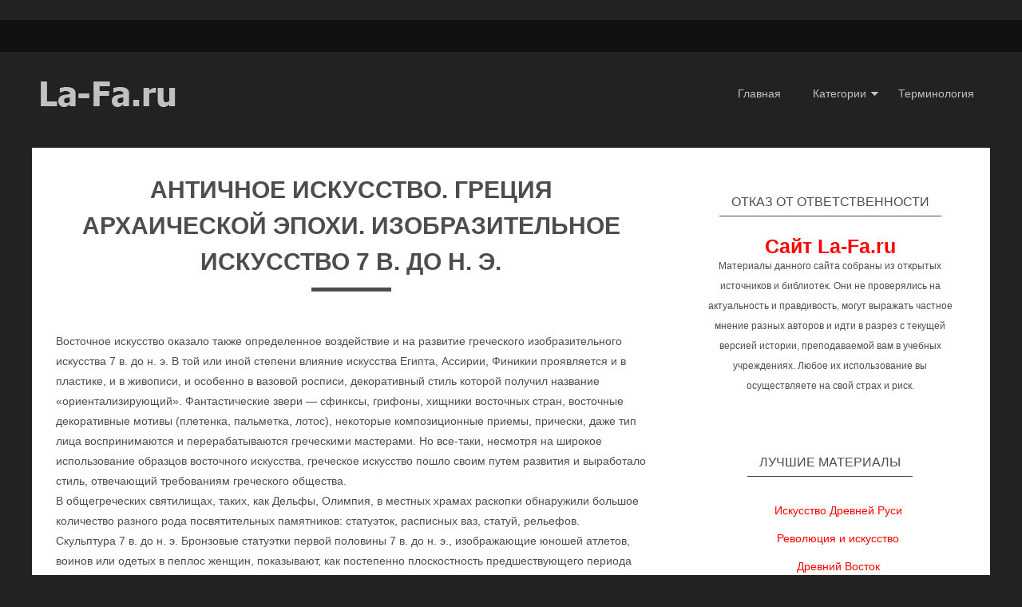

--- FILE ---
content_type: text/html; charset=UTF-8
request_url: https://la-fa.ru/history/history49.html
body_size: 7613
content:
<!DOCTYPE html>
<head>

    <!-- Basic Page Needs
  ================================================== -->
	<meta charset="utf-8">
	<title>Античное Искусство.  Греция архаической эпохи. Изобразительное искусство 7 в. до н. э.</title>
	<meta http-equiv="content-type" content="text/html; charset=UTF-8" />
	<meta name="author" content="www.zerotheme.com">
	
    <!-- Mobile Specific Metas
  ================================================== -->
	<meta name="viewport" content="width=device-width, initial-scale=1, maximum-scale=1">
    
    <!-- CSS
  ================================================== -->
  	<link rel="stylesheet" href="../css/zerogrid.css">
	<link rel="stylesheet" href="../css/style.css">
	<link rel="stylesheet" href="../css/component.css">
	<link rel="stylesheet" href="../css/responsive.css">
	<link href='../images/favicon.ico' rel='icon' type='image/x-icon'/>
    
</head>
<body>
<div class="wrap-body">
<!--------------Header--------------->

<header>
	﻿
<div class="top-header">
		<div class="wrap-top zerogrid">
			<div class="row">
				<div class="top-social">

				</div>
				<div class="top-search">
				</div>
			</div>
		</div>
	</div>
	<div class="wrap-header zerogrid">
		<div class="row">
			<div class="col-1-3">
				<div id="logo"><a href="#"><img src="./images/logo.png"/></a></div>	
			</div>
			<div class="col-2-3">
				<nav>
					<a class="toggleMenu" href="#">Меню</a>
					<ul class="menu">
						<li><a href="/">Главная</a></li>
						<li>
							<a href="#" class="parent">Категории</a>
							<ul>
								<li>
									<a href="#" class="parent">Русское искусство</a>
									<ul>
											<li><a href="/old/">Искусство Древней Руси</a></li>
		                                    <li><a href="/vek18.php">Русская живопись XVIII в</a></li>
		                                    <li><a href="/vek191.php">Живопись начала XIX в</a></li>
		                                    <li><a href="/vek192.php">Живопись конца XIX в</a></li>
		                                    <li><a href="/vek20.php">Русская живопись XX в</a></li>
		                                    <li><a href="/old/revolution.php">Революция и искусство</a></li>
		                                    <li><a href="/old/peasants.php">Крестьянское искусство</a></li>
		                                    <li><a href="/culture.php">О Русской культуре</a></li>
		                                    <li><a href="/wood/us.php">Культура СССР 60-70х</a></li>
									</ul>
								</li>
								<li>
									<a href="#" class="parent">Мировое искусство</a>
									<ul>
											<li><a href="/history/drevn.php">Первобытное искусство</a></li>
		                                    <li><a href="/history/vostok.php">Древний Восток</a></li>
		                                    <li><a href="/history/antichnost.php">Античное искусство</a></li>
		                                    <li><a href="/history/midle.php">Средние века</a></li>
		                                    <li><a href="/history/vozr.php">Искусство Возрождения</a></li>
		                                    <li><a href="/history/17-18.php">Искусство 17-18 веков</a></li>
		                                    <li><a href="/history/19-20.php">Искусство 19-20 веков</a></li>
		                                    <li><a href="/history/">Библиография</a></li>
									</ul>
								</li>
								<li>
									<a href="#" class="parent">Доп. материалы</a>
									<ul>
											<li><a href="/old/impressionism.php">Французский импрессионизм</a></li>
		                                    <li><a href="/delakroix.php">Эжен Делакруа</a></li>
		                                    <li><a href="/wood/">Юрий Щукин</a></li>
		                                    <li><a href="/history/ara.php">Симон Багратович Вирсаладзе</a></li>
		                                    <li><a href="/wood/ara.php">Мартирос Сарьян</a></li>
		                                    <li><a href="/old/moldavsky.php">Отчерк Дмитрия Молдавского</a></li>
		                                    <li><a href="/history/repin.php">Илья Ефимович Репин</a></li>
									</ul>
								</li>								
							</ul>
							<li><a href="/faqindex.php">Терминология</a></li>
						</li>
					</ul>
				</nav>
			</div>
			
		</div>
	</div>

</header>

    

<!--------------Content--------------->
<section class="container page-single">
	<div class="wrap-container zerogrid">
		<div class="col-2-3">
			<div id="main-content" class="wrap-col">
				<article>
					<div class="art-header">
					<h2>Античное Искусство.  Греция архаической эпохи. Изобразительное искусство 7 в. до н. э.</h2>
						<div class="info"></div>
						<div class="line"></div>
					</div>
					<div class="art-content">
					Восточное искусство оказало также определенное воздействие и на развитие греческого изобразительного искусства 7 в. до н. э. В той или иной степени влияние искусства Египта, Ассирии, Финикии проявляется и в пластике, и в живописи, и особенно в вазовой росписи, декоративный стиль которой получил название «ориентализирующий». Фантастические звери — сфинксы, грифоны, хищники восточных стран, восточные декоративные мотивы (плетенка, пальметка, лотос), некоторые композиционные приемы, прически, даже тип лица воспринимаются и перерабатываются греческими мастерами. Но все-таки, несмотря на широкое использование образцов восточного искусства, греческое искусство пошло своим путем развития и выработало стиль, отвечающий требованиям греческого общества.<br />
В общегреческих святилищах, таких, как Дельфы, Олимпия, в местных храмах раскопки обнаружили большое количество разного рода посвятительных памятников: статуэток, расписных ваз, статуй, рельефов.<br />
Скульптура 7 в. до н. э. Бронзовые статуэтки первой половины 7 в. до н. э., изображающие юношей атлетов, воинов или одетых в пеплос женщин, показывают, как постепенно плоскостность предшествующего периода сменяется объемностью, округлостью форм: более свободно становится движение рук. Все больше внимания уделяется моделировке лица и прически.<br />
Первые шаги в развитии монументальной греческой скульптуры сделаны были во второй половине 7 в. до н. э на острове Крите, где по преданию работал легендарный скульптор Дедал. Хотя наиболее ранние критские статуи Аполлона, Артемиды и Лето из храма в Дреросе не велики по размеру (60—80 см в высоту), но и в их простом ясном контуре, в скупых обобщенных формах, в строгой уравновешенности частей, фронтальности композиционного построения заложены все черты монументальной архаической скульптуры. В этих статуях (Крит, Музей в Кандии) нашли отражение характерные типы греческой круглой пластики 7—6 вв. до н. э. Они показывают обнаженного юношу — «куроса» и одетую женщину — «кору». Статуи сделаны из тонкого бронзового, прочеканенного по частям металлического листа, набитого когда-то гвоздями на деревянную основу. В том же стиле выполнена еще одна критская женская статуя из известняка (Париж, Лувр). Пышная прическа, похожая на египетский парик, расчленена на равные пряди, через которые проведен ряд резких параллельных горизонтальных бороздок; эта схематическая трактовка характерна для ранней архаической скульптуры.<br />
Тип женской статуи, подобный критским, получил распространение и в других центрах Греции. Такова мраморная больших размеров статуя, принесенная в дар богине Артемиде некоей Никандрой — жительницей острова Наксоса (Афины, Национальный музей). Этот остров старейший после Крита центр, где появилась монументальная скульптура. В статуе Никандры можно угадать процесс работы мастера: сначала он обтесал прямоугольный мраморный блок, из которого потом вырубил фигуру; но первоначальная форма блока («четырехфасадность») все-таки отчетливо выступает в готовом произведении. Плоские и жесткие формы сообщают фигуре скованность и неподвижность.<br />
Аттические работы конца 7 в. и начала 6 в. до н. э. обнаруживают уже более правильное пропорциональное построение фигур. Показательны в этом плане статуя обнаженного юноши (Нью-Йорк, Метрополитен-музей) и колоссальный курос с мыса Сунион (Афины, Национальный музей). Египетский канон композиции остается в силе, но образ обнаженного атлета типичен только для греческой пластики.<br />
Лица аттических статуй обработаны большими гладкими плоскостями, особенно характерен рисунок сильно выпуклых глаз и своеобразная, чисто декоративная обработка прически в виде ровных рядов округлых выпуклостей.<br />
Вазовая роспись и живопись 7 в. до н. э. Еще большая жизненность в изображении человека и животного достигается в вазовой росписи первой половины 7 в. до н. э. Силуэты процарапываются теперь тонким острым инструментом, что позволяет передать много подробностей. В 7 в. до н. э. керамические изделия мастеров Коринфа, Родоса и позже, в 6 в., Аттики, Хиоса, Самоса экспортируются в различные районы Средиземного и Черного морей.<br />
Содержание росписей на вазах очень разнообразно. Кроме орнаментов ориентализирующего стиля, здесь можно видеть военные сцены, сцены охоты и мифологические эпизоды. Примером может служить аттическая амфора со сценой борьбы Геракла и кентавра Несса (Афины, Национальный музей).<br />
Живопись, в отличие от скульптуры, характер которой во многом определялся культовым назначением и технической обработкой блока, гораздо быстрее овладевала реалистической формой.<br />
Литературные античные источники называют несколько имен древнейших греческих живописцев и среди них Клеанфа из Коринфа, который расписал стены храма в Олимпии картинами (ныне утрачены) на мифологические темы. Другого рода живописные памятники — терракотовые расписные метопы — части архитектурного сооружения, маленькие глиняные посвятительные дощечки «пинаки» и полихромные расписные вазы с сюжетными композициями. Все они доказывают раннее появление и яркое процветание живописи.<br />
Терракотовые метопы (640—630 гг.) коринфской работы принадлежали двум храмам в Ферме (Средняя Греция). Особый интерес представляют три большие (1 м в высоту) метопы, на которых написан бегущий Персей, несущий голову Медузы (Афины, Национальный музей), шагающий охотник с дичью и две женские фигуры.</p>
<p align="center"><img src="images/ferma.jpg" width="500" height="488" border="1"><br /><b>Реконструкция антаблемента храма в Ферме</b></p>
<p>
Мужские фигуры раскрашены в коричневато-красный цвет, женские — в белый цвет, прически даются черной краской. Одежды разрисованы пестрыми узорами черного и пурпурового цветов. Такая расцветка фигур сообщает росписи большую декоративность. Все фигуры, несмотря на ряд обычных для рисунка 7 в. до н. э. условностей (голова в профиль, глаз в фас, корпус в фас, ноги в профиль), достаточно правильно нарисованы и удачно вкомпонованы в рамку.<br />
О связях вазовой росписи с монументальной живописью и о высоком мастерстве керамистов третьей четверти 7 в. до н. э. могут свидетельствовать многочисленные расписные вазы и среди них такие замечательные образцы прикладного искусства, как «протокоринфский»  кувшин из собрания Киджи и большая мелосская ваза с Аполлоном, музами и Артемидой (Афины, Национальный музей). Изделия Коринфа и Сикиона 7 в. до н. э. принято называть условно «протокоринфские».<br />
На кувшине Киджи (Рим, Вилла Юлия) в несколько поясов расположена многокрасочная роспись: сцены битвы, охоты, выезда всадников, колесниц и сцена суда Париса. Все это нарисовано очень тщательно, тонко проработаны детали. Черный, коричневый, красный и желтый цвета положены контрастно. Сцены охоты, выезда колесниц воинов напоминают стенные росписи Микен и Тиринфа.<br />
Греческие вазы расписывались блестящей глазурью, которую принято  называть «черным лаком». В зависимости от обжига и степени разбавленности лак получался после обжига не только черный, но и красный, коричневый или желтый. Помимо лака, употреблялись пурпурная и белая краски, но они не выдерживали высокого обжига, накладывались уже на обожженную поверхность, поэтому были непрочны. Греческий черный лак обладает особой прочностью и до сих пор сохраняет на вазах свой красивый блеск.<br />
					<hr>
					<p><a href="history48.html">&lt;&lt;&lt; Античное Искусство.  Греция архаической эпохи. Архитектура 7 в. до н. э.</a></p>
					<p><a href="history50.html">Античное Искусство.  Греция архаической эпохи. Архитектура 6 в. до н. э. &gt;&gt;&gt;</a></p>
					<p><a href="antichnost.php#1"><b>Иллюстрации к разделу &gt;&gt;&gt;</b></a></b></p>					</div>
						﻿<!--
					<div class="tag">
						<span>Навигация : </span>
						<ul>
							<li><a href="#">Назад</a></li>
							<li><a href="#">Следующая страница</a></li>
						</ul>
					</div>

-->
				
				</article>
				﻿
<!--				
				<div class="art-related">
					<span>ССылки на другие материалы</span>
					<div class="row">
						<div class="col-1-3"><div class="wrap-col">
							<a href="#"><img src="images/img02.jpg"></a>
							<a href="#"><h4>ССылка 1</h4></a>
						</div></div>
						<div class="col-1-3"><div class="wrap-col"></a>
							<a href="#"><img src="images/img03.jpg">
							<a href="#"><h4>ССылка 2</h4></a>
						</div></div>
						<div class="col-1-3"><div class="wrap-col"></a>
							<a href="#"><img src="images/img04.jpg">
							<a href="#"><h4>ССылка3</h4></a>
						</div></div>
					</div>
				</div>
-->	

				
			</div>
		</div>
		<div class="col-1-3">
			<div id="sidebar" class="wrap-col">
			﻿
				<div class="widget">
					<div class="wid-header"><h4>Отказ от ответственности</h4></div>
					<div class="wid-content">
						<a href="/" target="_blank"><h1>Сайт La-Fa.ru</h1></a>
						<p>Материалы данного сайта собраны из открытых источников и библиотек. Они не проверялись на актуальность и правдивость, могут выражать частное мнение разных авторов и идти в разрез с текущей версией истории, преподаваемой вам в учебных учреждениях. Любое их использование вы осуществляете на свой страх и риск.</p>
					</div>
				</div>

			﻿
				<div class="widget wid-menu">
					<div class="wid-header"><h4>Лучшие материалы</h4></div>
					<div class="wid-content">
						<ul>
		                                    <li><a href="/old/">Искусство Древней Руси</a></li>
											<li><a href="/old/revolution.php">Революция и искусство</a></li>
											<li><a href="/history/vostok.php">Древний Восток</a></li>
											<li><a href="/history/17-18.php">Искусство 17-18 веков</a></li>
											<li><a href="/history/">Библиография</a></li>
											<li><a href="/old/impressionism.php">Французский импрессионизм</a></li>
						</ul>
					</div>
				</div>

			﻿


						
			
				<div class="widget wid-label">
					<div class="wid-header"><h4>Реклама</h4></div>
					<div class="wid-content">
 				    <a href="https://www.fihalhohimaldives.ru/">курорт</a>
  				  
  			
			</div>
		</div>
	</div>
</section>
<!--------------Footer--------------->
<footer>
	﻿	<div class="wrap-footer zerogrid">
		<div class="row">
			<div class="col-full">
				<div class="wrap-col">
					<h3>La-Fa.ru</h3>
					<p>Материалы в помощь студентам<br><!--LiveInternet counter--><script type="text/javascript">
document.write('<a href="//www.liveinternet.ru/click" '+
'target="_blank"><img src="//counter.yadro.ru/hit?t20.5;r'+
escape(document.referrer)+((typeof(screen)=='undefined')?'':
';s'+screen.width+'*'+screen.height+'*'+(screen.colorDepth?
screen.colorDepth:screen.pixelDepth))+';u'+escape(document.URL)+
';h'+escape(document.title.substring(0,150))+';'+Math.random()+
'" alt="" title="LiveInternet: показано число просмотров за 24'+
' часа, посетителей за 24 часа и за сегодня" '+
'border="0" width="88" height="31"><\/a>')
</script><!--/LiveInternet-->
<!-- Yandex.Metrika counter -->
<script type="text/javascript">
(function (d, w, c) {
    (w[c] = w[c] || []).push(function() {
        try {
            w.yaCounter23311909 = new Ya.Metrika({id:23311909,
                    webvisor:true,
                    clickmap:true,
                    trackLinks:true,
                    accurateTrackBounce:true});
        } catch(e) { }
    });

    var n = d.getElementsByTagName("script")[0],
        s = d.createElement("script"),
        f = function () { n.parentNode.insertBefore(s, n); };
    s.type = "text/javascript";
    s.async = true;
    s.src = (d.location.protocol == "https:" ? "https:" : "http:") + "//mc.yandex.ru/metrika/watch.js";

    if (w.opera == "[object Opera]") {
        d.addEventListener("DOMContentLoaded", f, false);
    } else { f(); }
})(document, window, "yandex_metrika_callbacks");
</script></p>
					<div class="menu-bottom">
						<ul>
							<li><a href="/">Главная</a></li>
							<li><a href="/faqindex.php">Терминология</a></li>
						</ul>
						<div class="clear"></div>
					</div>
			
				</div>
			</div>
		</div>
	</div>
			<div class="copyright">
		<p>Copyright © <a href="/copy.php">La-Fa.ru</a>. Будем благодарны за указание ссылки на нас при использовании материалов.</p>
	</div>
</footer>

</div>
<script type="text/javascript" src="../js/jquery.min.js"></script>
<script type="text/javascript" src="../js/navigation.js"></script>
</body></html>